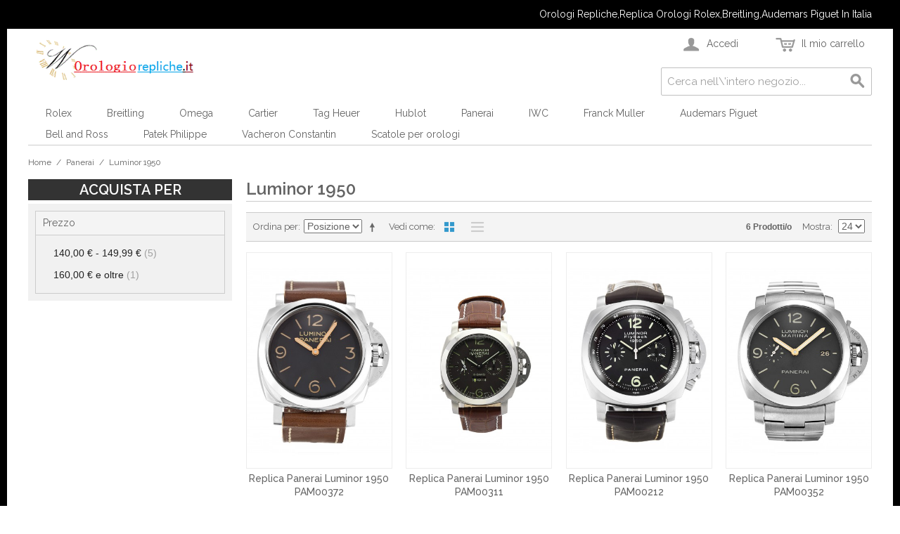

--- FILE ---
content_type: text/html; charset=UTF-8
request_url: https://www.orologiorepliche.it/panerai/luminor-1950
body_size: 8995
content:

<!DOCTYPE html>

<!--[if lt IE 7 ]> <html lang="it" id="top" class="no-js ie6"> <![endif]-->
<!--[if IE 7 ]>    <html lang="it" id="top" class="no-js ie7"> <![endif]-->
<!--[if IE 8 ]>    <html lang="it" id="top" class="no-js ie8"> <![endif]-->
<!--[if IE 9 ]>    <html lang="it" id="top" class="no-js ie9"> <![endif]-->
<!--[if (gt IE 9)|!(IE)]><!--> <html lang="it" id="top" class="no-js"> <!--<![endif]-->

<head>
<meta http-equiv="Content-Type" content="text/html; charset=utf-8" />
<title>Luminor 1950 - Panerai</title>
<meta name="description" content="Vendita orologi repliche Rolex, e di tutte le marche piu' prestigiose.I nostri prodotti:replica rolex,orologi repliche,replica omega,replica breitling,replica tag heuer,replica panerai." />
<meta name="keywords" content="orologi replica,repliche orologi,replica orologi,orologi repliche italia" />
<meta name="robots" content="INDEX,FOLLOW" />
<link rel="icon" href="https://www.orologiorepliche.it/media/favicon/default/orologiorepliche.png" type="image/x-icon" />
<link rel="shortcut icon" href="https://www.orologiorepliche.it/media/favicon/default/orologiorepliche.png" type="image/x-icon" />

<!--[if lt IE 7]>
<script type="text/javascript">
//<![CDATA[
    var BLANK_URL = 'https://www.orologiorepliche.it/js/blank.html';
    var BLANK_IMG = 'https://www.orologiorepliche.it/js/spacer.gif';
//]]>
</script>
<![endif]-->
<script type="text/javascript" src="https://www.orologiorepliche.it/media/js/e85bf2185454b2e89c47379a852f9fe1.js"></script>
<link rel="stylesheet" href="//fonts.googleapis.com/css?family=Raleway:300,400,500,700,600" />
<!--[if  (lte IE 8) & (!IEMobile)]>
<link rel="stylesheet" type="text/css" href="https://www.orologiorepliche.it/media/css_secure/e53e560f5a50e3ead17ae908f974f4e8.css" media="all" />
<![endif]-->
<!--[if (gte IE 9) | (IEMobile)]><!-->
<link rel="stylesheet" type="text/css" href="https://www.orologiorepliche.it/media/css_secure/3cfc853b5502dbac82fac2d339e968ad.css" media="all" />
<!--<![endif]-->

<script type="text/javascript">
//<![CDATA[
Mage.Cookies.path     = '/';
Mage.Cookies.domain   = '.www.orologiorepliche.it';
//]]>
</script>
<meta name="viewport" content="initial-scale=1.0, width=device-width" />

<script type="text/javascript">
//<![CDATA[
optionalZipCountries = ["IT"];
//]]>
</script>
</head>
<body class=" catalog-category-view categorypath-panerai-luminor-1950 category-luminor-1950">
<div class="wrapper">
        <noscript>
        <div class="global-site-notice noscript">
            <div class="notice-inner">
                <p>
                    <strong>JavaScript sembra essere disabilitato nel tuo browser.</strong><br />
                    Devi abilitare JavaScript nel tuo browser per utlizzare le funzioni di questo sito.                </p>
            </div>
        </div>
    </noscript>
    <div class="page">
        
<div class="header-language-background">
    <div class="header-language-container">
        <div class="store-language-container">
                    </div>

        
        <p class="welcome-msg">Orologi Repliche,Replica Orologi Rolex,Breitling,Audemars Piguet In Italia </p>
    </div>
</div>

<header id="header" class="page-header">
    <div class="page-header-container">
        <a class="logo" href="https://www.orologiorepliche.it/">
            <img src="https://www.orologiorepliche.it/skin/frontend/rwd/default/images/logo.gif" alt="Replica Orologi Italia" class="large" />
            <img src="https://www.orologiorepliche.it/skin/frontend/rwd/default/images/logo.gif" alt="Replica Orologi Italia" class="small" />
        </a>

                <div class="store-language-container"></div>

        <!-- Skip Links -->

        <div class="skip-links">
            <a href="#header-nav" class="skip-link skip-nav">
                <span class="icon"></span>
                <span class="label">Menu</span>
            </a>

            <a href="#header-search" class="skip-link skip-search">
                <span class="icon"></span>
                <span class="label">Cerca</span>
            </a>

            <div class="account-cart-wrapper">
                <a href="https://www.orologiorepliche.it/customer/account/" data-target-element="#header-account" class="skip-link skip-account">
                    <span class="icon"></span>
                    <span class="label">Accedi</span>
                </a>

                <!-- Cart -->

                <div class="header-minicart">
                    

<a href="https://www.orologiorepliche.it/checkout/cart/" data-target-element="#header-cart" class="skip-link skip-cart  no-count">
    <span class="icon"></span>
    <span class="label">Il mio carrello</span>
    <span class="count">0</span>
</a>

<div id="header-cart" class="block block-cart skip-content">
    
<div id="minicart-error-message" class="minicart-message"></div>
<div id="minicart-success-message" class="minicart-message"></div>

<div class="minicart-wrapper">

    <p class="block-subtitle">
        Articoli aggiunti di recente        <a class="close skip-link-close" href="#" title="Chiudi">&times;</a>
    </p>

                    <p class="empty">Non hai articoli nel carrello.</p>

    </div>
</div>
                </div>
            </div>


        </div>

        <!-- Navigation -->

        <div id="header-nav" class="skip-content">
            
    <nav id="nav">
        <ol class="nav-primary">
            <li  class="level0 nav-1 first parent"><a href="https://www.orologiorepliche.it/rolex" class="level0 has-children">Rolex</a><ul class="level0"><li class="level1 view-all"><a class="level1" href="https://www.orologiorepliche.it/rolex">Mostra tutti Rolex</a></li><li  class="level1 nav-1-1 first"><a href="https://www.orologiorepliche.it/rolex/air-king" class="level1 ">Air-King</a></li><li  class="level1 nav-1-2"><a href="https://www.orologiorepliche.it/rolex/datejust" class="level1 ">Datejust</a></li><li  class="level1 nav-1-3"><a href="https://www.orologiorepliche.it/rolex/submariner" class="level1 ">Submariner</a></li><li  class="level1 nav-1-4"><a href="https://www.orologiorepliche.it/rolex/day-date" class="level1 ">Day-Date</a></li><li  class="level1 nav-1-5"><a href="https://www.orologiorepliche.it/rolex/daytona" class="level1 ">Daytona</a></li><li  class="level1 nav-1-6"><a href="https://www.orologiorepliche.it/rolex/deepsea-24" class="level1 ">Deepsea</a></li><li  class="level1 nav-1-7"><a href="https://www.orologiorepliche.it/rolex/explorer" class="level1 ">Explorer</a></li><li  class="level1 nav-1-8"><a href="https://www.orologiorepliche.it/rolex/gmt-master" class="level1 ">GMT Master</a></li><li  class="level1 nav-1-9"><a href="https://www.orologiorepliche.it/rolex/sky-dweller" class="level1 ">Sky-Dweller</a></li><li  class="level1 nav-1-10"><a href="https://www.orologiorepliche.it/rolex/oyster-perpetual-date" class="level1 ">Oyster Perpetual Date</a></li><li  class="level1 nav-1-11"><a href="https://www.orologiorepliche.it/rolex/milgauss" class="level1 ">Milgauss</a></li><li  class="level1 nav-1-12"><a href="https://www.orologiorepliche.it/rolex/cellini" class="level1 ">Cellini</a></li><li  class="level1 nav-1-13 last"><a href="https://www.orologiorepliche.it/rolex/yacht-master" class="level1 ">Yacht-Master</a></li></ul></li><li  class="level0 nav-2 parent"><a href="https://www.orologiorepliche.it/breitling" class="level0 has-children">Breitling</a><ul class="level0"><li class="level1 view-all"><a class="level1" href="https://www.orologiorepliche.it/breitling">Mostra tutti Breitling</a></li><li  class="level1 nav-2-1 first"><a href="https://www.orologiorepliche.it/breitling/bentley" class="level1 ">Bentley</a></li><li  class="level1 nav-2-2"><a href="https://www.orologiorepliche.it/breitling/superocean" class="level1 ">SuperOcean</a></li><li  class="level1 nav-2-3"><a href="https://www.orologiorepliche.it/breitling/navitimer" class="level1 ">Navitimer</a></li><li  class="level1 nav-2-4"><a href="https://www.orologiorepliche.it/breitling/transocean" class="level1 ">Transocean</a></li><li  class="level1 nav-2-5"><a href="https://www.orologiorepliche.it/breitling/chronomat" class="level1 ">Chronomat</a></li><li  class="level1 nav-2-6"><a href="https://www.orologiorepliche.it/breitling/chrono-avenger" class="level1 ">Chrono Avenger</a></li><li  class="level1 nav-2-7"><a href="https://www.orologiorepliche.it/breitling/colt" class="level1 ">Colt</a></li><li  class="level1 nav-2-8"><a href="https://www.orologiorepliche.it/breitling/avenger-seawolf" class="level1 ">Avenger Seawolf</a></li><li  class="level1 nav-2-9 last"><a href="https://www.orologiorepliche.it/breitling/aerospace" class="level1 ">Aerospace</a></li></ul></li><li  class="level0 nav-3 parent"><a href="https://www.orologiorepliche.it/omega" class="level0 has-children">Omega</a><ul class="level0"><li class="level1 view-all"><a class="level1" href="https://www.orologiorepliche.it/omega">Mostra tutti Omega</a></li><li  class="level1 nav-3-1 first"><a href="https://www.orologiorepliche.it/omega/007-edizione-limitata" class="level1 ">007 Edizione Limitata</a></li><li  class="level1 nav-3-2"><a href="https://www.orologiorepliche.it/omega/seamaster" class="level1 ">Seamaster</a></li><li  class="level1 nav-3-3"><a href="https://www.orologiorepliche.it/omega/planet-ocean" class="level1 ">Planet Ocean</a></li><li  class="level1 nav-3-4"><a href="https://www.orologiorepliche.it/omega/speedmaster" class="level1 ">Speedmaster</a></li><li  class="level1 nav-3-5"><a href="https://www.orologiorepliche.it/omega/constellation" class="level1 ">Constellation</a></li><li  class="level1 nav-3-6"><a href="https://www.orologiorepliche.it/omega/de-ville" class="level1 ">De Ville</a></li><li  class="level1 nav-3-7 last"><a href="https://www.orologiorepliche.it/omega/aqua-terra" class="level1 ">Aqua Terra</a></li></ul></li><li  class="level0 nav-4 parent"><a href="https://www.orologiorepliche.it/cartier" class="level0 has-children">Cartier</a><ul class="level0"><li class="level1 view-all"><a class="level1" href="https://www.orologiorepliche.it/cartier">Mostra tutti Cartier</a></li><li  class="level1 nav-4-1 first"><a href="https://www.orologiorepliche.it/cartier/ballon-bleu" class="level1 ">Ballon Bleu</a></li><li  class="level1 nav-4-2"><a href="https://www.orologiorepliche.it/cartier/calibre-de-cartier" class="level1 ">Calibre de Cartier</a></li><li  class="level1 nav-4-3"><a href="https://www.orologiorepliche.it/cartier/panthere" class="level1 ">Panthere</a></li><li  class="level1 nav-4-4"><a href="https://www.orologiorepliche.it/cartier/santos" class="level1 ">Santos</a></li><li  class="level1 nav-4-5 last"><a href="https://www.orologiorepliche.it/cartier/tank" class="level1 ">Tank</a></li></ul></li><li  class="level0 nav-5 parent"><a href="https://www.orologiorepliche.it/tag-heuer" class="level0 has-children">Tag Heuer</a><ul class="level0"><li class="level1 view-all"><a class="level1" href="https://www.orologiorepliche.it/tag-heuer">Mostra tutti Tag Heuer</a></li><li  class="level1 nav-5-1 first"><a href="https://www.orologiorepliche.it/tag-heuer/carrera" class="level1 ">Carrera</a></li><li  class="level1 nav-5-2"><a href="https://www.orologiorepliche.it/tag-heuer/formula-1" class="level1 ">Formula 1</a></li><li  class="level1 nav-5-3"><a href="https://www.orologiorepliche.it/tag-heuer/grand-carrera" class="level1 ">Grand Carrera</a></li><li  class="level1 nav-5-4"><a href="https://www.orologiorepliche.it/tag-heuer/aquaracer" class="level1 ">Aquaracer</a></li><li  class="level1 nav-5-5"><a href="https://www.orologiorepliche.it/tag-heuer/link" class="level1 ">Link</a></li><li  class="level1 nav-5-6"><a href="https://www.orologiorepliche.it/tag-heuer/monaco" class="level1 ">Monaco</a></li><li  class="level1 nav-5-7 last"><a href="https://www.orologiorepliche.it/tag-heuer/slr" class="level1 ">SLR</a></li></ul></li><li  class="level0 nav-6 parent"><a href="https://www.orologiorepliche.it/hublot" class="level0 has-children">Hublot</a><ul class="level0"><li class="level1 view-all"><a class="level1" href="https://www.orologiorepliche.it/hublot">Mostra tutti Hublot</a></li><li  class="level1 nav-6-1 first"><a href="https://www.orologiorepliche.it/hublot/44mm" class="level1 ">44mm</a></li><li  class="level1 nav-6-2"><a href="https://www.orologiorepliche.it/hublot/41mm" class="level1 ">41mm</a></li><li  class="level1 nav-6-3 last"><a href="https://www.orologiorepliche.it/hublot/38mm" class="level1 ">38mm</a></li></ul></li><li  class="level0 nav-7 active parent"><a href="https://www.orologiorepliche.it/panerai" class="level0 has-children">Panerai</a><ul class="level0"><li class="level1 view-all"><a class="level1" href="https://www.orologiorepliche.it/panerai">Mostra tutti Panerai</a></li><li  class="level1 nav-7-1 first"><a href="https://www.orologiorepliche.it/panerai/luminor-base" class="level1 ">Luminor Base</a></li><li  class="level1 nav-7-2"><a href="https://www.orologiorepliche.it/panerai/luminor-marina" class="level1 ">Luminor Marina</a></li><li  class="level1 nav-7-3"><a href="https://www.orologiorepliche.it/panerai/luminor-chrono" class="level1 ">Luminor Chrono</a></li><li  class="level1 nav-7-4"><a href="https://www.orologiorepliche.it/panerai/luminor-power-reserve" class="level1 ">Luminor Power Reserve</a></li><li  class="level1 nav-7-5 active"><a href="https://www.orologiorepliche.it/panerai/luminor-1950" class="level1 ">Luminor 1950</a></li><li  class="level1 nav-7-6"><a href="https://www.orologiorepliche.it/panerai/luminor-gmt" class="level1 ">Luminor GMT</a></li><li  class="level1 nav-7-7"><a href="https://www.orologiorepliche.it/panerai/luminor-submersible" class="level1 ">Luminor Submersible</a></li><li  class="level1 nav-7-8"><a href="https://www.orologiorepliche.it/panerai/manifattura-luminor" class="level1 ">Manifattura Luminor</a></li><li  class="level1 nav-7-9 last"><a href="https://www.orologiorepliche.it/panerai/radiomir" class="level1 ">Radiomir</a></li></ul></li><li  class="level0 nav-8 parent"><a href="https://www.orologiorepliche.it/iwc" class="level0 has-children">IWC</a><ul class="level0"><li class="level1 view-all"><a class="level1" href="https://www.orologiorepliche.it/iwc">Mostra tutti IWC</a></li><li  class="level1 nav-8-1 first"><a href="https://www.orologiorepliche.it/iwc/pilots" class="level1 ">Pilots</a></li><li  class="level1 nav-8-2"><a href="https://www.orologiorepliche.it/iwc/ingenieur" class="level1 ">Ingenieur</a></li><li  class="level1 nav-8-3"><a href="https://www.orologiorepliche.it/iwc/portofino" class="level1 ">Portofino</a></li><li  class="level1 nav-8-4"><a href="https://www.orologiorepliche.it/iwc/portuguese" class="level1 ">Portuguese</a></li><li  class="level1 nav-8-5"><a href="https://www.orologiorepliche.it/iwc/aquatimer" class="level1 ">Aquatimer</a></li><li  class="level1 nav-8-6 last"><a href="https://www.orologiorepliche.it/iwc/spitfire" class="level1 ">Spitfire</a></li></ul></li><li  class="level0 nav-9 parent"><a href="https://www.orologiorepliche.it/franck-muller" class="level0 has-children">Franck Muller</a><ul class="level0"><li class="level1 view-all"><a class="level1" href="https://www.orologiorepliche.it/franck-muller">Mostra tutti Franck Muller</a></li><li  class="level1 nav-9-1 first"><a href="https://www.orologiorepliche.it/franck-muller/casablanca" class="level1 ">Casablanca</a></li><li  class="level1 nav-9-2"><a href="https://www.orologiorepliche.it/franck-muller/conquistador" class="level1 ">Conquistador</a></li><li  class="level1 nav-9-3"><a href="https://www.orologiorepliche.it/franck-muller/king-conquistador" class="level1 ">King Conquistador</a></li><li  class="level1 nav-9-4"><a href="https://www.orologiorepliche.it/franck-muller/cintree-curvex" class="level1 ">Cintree Curvex</a></li><li  class="level1 nav-9-5"><a href="https://www.orologiorepliche.it/franck-muller/long-island" class="level1 ">Long Island</a></li><li  class="level1 nav-9-6"><a href="https://www.orologiorepliche.it/franck-muller/mariner" class="level1 ">Mariner</a></li><li  class="level1 nav-9-7"><a href="https://www.orologiorepliche.it/franck-muller/master-square" class="level1 ">Master Square</a></li><li  class="level1 nav-9-8 last"><a href="https://www.orologiorepliche.it/franck-muller/sunset" class="level1 ">Sunset</a></li></ul></li><li  class="level0 nav-10 parent"><a href="https://www.orologiorepliche.it/audemars-piguet" class="level0 has-children">Audemars Piguet</a><ul class="level0"><li class="level1 view-all"><a class="level1" href="https://www.orologiorepliche.it/audemars-piguet">Mostra tutti Audemars Piguet</a></li><li  class="level1 nav-10-1 first"><a href="https://www.orologiorepliche.it/audemars-piguet/royal-oak-offshore" class="level1 ">Royal Oak Offshore</a></li><li  class="level1 nav-10-2 last"><a href="https://www.orologiorepliche.it/audemars-piguet/royal-oak" class="level1 ">Royal Oak</a></li></ul></li><li  class="level0 nav-11 parent"><a href="https://www.orologiorepliche.it/bell-and-ross" class="level0 has-children">Bell and Ross</a><ul class="level0"><li class="level1 view-all"><a class="level1" href="https://www.orologiorepliche.it/bell-and-ross">Mostra tutti Bell and Ross</a></li><li  class="level1 nav-11-1 first"><a href="https://www.orologiorepliche.it/bell-and-ross/br03" class="level1 ">BR03</a></li><li  class="level1 nav-11-2"><a href="https://www.orologiorepliche.it/bell-and-ross/br01" class="level1 ">BR01</a></li><li  class="level1 nav-11-3"><a href="https://www.orologiorepliche.it/bell-and-ross/vintage-123" class="level1 ">Vintage 123</a></li><li  class="level1 nav-11-4 last"><a href="https://www.orologiorepliche.it/bell-and-ross/vintage-126" class="level1 ">Vintage 126</a></li></ul></li><li  class="level0 nav-12 parent"><a href="https://www.orologiorepliche.it/patek-philippe" class="level0 has-children">Patek Philippe</a><ul class="level0"><li class="level1 view-all"><a class="level1" href="https://www.orologiorepliche.it/patek-philippe">Mostra tutti Patek Philippe</a></li><li  class="level1 nav-12-1 first"><a href="https://www.orologiorepliche.it/patek-philippe/nautilus" class="level1 ">Nautilus</a></li><li  class="level1 nav-12-2"><a href="https://www.orologiorepliche.it/patek-philippe/calatrava" class="level1 ">Calatrava</a></li><li  class="level1 nav-12-3"><a href="https://www.orologiorepliche.it/patek-philippe/complicated" class="level1 ">Complicated</a></li><li  class="level1 nav-12-4"><a href="https://www.orologiorepliche.it/patek-philippe/gondolo" class="level1 ">Gondolo</a></li><li  class="level1 nav-12-5 last"><a href="https://www.orologiorepliche.it/patek-philippe/twenty-4" class="level1 ">Twenty-4</a></li></ul></li><li  class="level0 nav-13 parent"><a href="https://www.orologiorepliche.it/vacheron-constantin" class="level0 has-children">Vacheron Constantin</a><ul class="level0"><li class="level1 view-all"><a class="level1" href="https://www.orologiorepliche.it/vacheron-constantin">Mostra tutti Vacheron Constantin</a></li><li  class="level1 nav-13-1 first"><a href="https://www.orologiorepliche.it/vacheron-constantin/phidias" class="level1 ">Phidias</a></li><li  class="level1 nav-13-2"><a href="https://www.orologiorepliche.it/vacheron-constantin/overseas" class="level1 ">Overseas</a></li><li  class="level1 nav-13-3 last"><a href="https://www.orologiorepliche.it/vacheron-constantin/patrimony" class="level1 ">Patrimony</a></li></ul></li><li  class="level0 nav-14 last"><a href="https://www.orologiorepliche.it/scatole-per-orologi" class="level0 ">Scatole per orologi</a></li>        </ol>
    </nav>
        </div>

        <!-- Search -->

        <div id="header-search" class="skip-content">
            
<form id="search_mini_form" action="https://www.orologiorepliche.it/catalogsearch/result/" method="get">
    <div class="input-box">
        <label for="search">Cerca:</label>
        <input id="search" type="search" name="q" value="" class="input-text required-entry" maxlength="128" placeholder="Cerca nell\'intero negozio..." />
        <button type="submit" title="Cerca" class="button search-button"><span><span>Cerca</span></span></button>
    </div>

    <div id="search_autocomplete" class="search-autocomplete"></div>
    <script type="text/javascript">
    //<![CDATA[
        var searchForm = new Varien.searchForm('search_mini_form', 'search', '');
        searchForm.initAutocomplete('https://www.orologiorepliche.it/catalogsearch/ajax/suggest/', 'search_autocomplete');
    //]]>
    </script>
</form>
        </div>

        <!-- Account -->

        <div id="header-account" class="skip-content">
            <div class="links">
        <ul>
                                    <li class="first" ><a href="https://www.orologiorepliche.it/customer/account/" title="Il mio account" >Il mio account</a></li>
                                                <li ><a href="https://www.orologiorepliche.it/checkout/cart/" title="Il mio carrello" class="top-link-cart">Il mio carrello</a></li>
                                                <li ><a href="https://www.orologiorepliche.it/firecheckout/" title="Checkout" class="top-link-checkout">Checkout</a></li>
                                                <li ><a href="https://www.orologiorepliche.it/customer/account/create/" title="Registrati" >Registrati</a></li>
                                                <li class=" last" ><a href="https://www.orologiorepliche.it/customer/account/login/" title="Accedi" >Accedi</a></li>
                        </ul>
</div>
        </div>
    </div>
</header>


        <div class="main-container col2-left-layout">
            <div class="main">
                <div class="breadcrumbs">
    <ul>
                    <li class="home">
                            <a href="https://www.orologiorepliche.it/" title="Vai alla Home Page">Home</a>
                                        <span>/ </span>
                        </li>
                    <li class="category25">
                            <a href="https://www.orologiorepliche.it/panerai" title="">Panerai</a>
                                        <span>/ </span>
                        </li>
                    <li class="category111">
                            <strong>Luminor 1950</strong>
                                    </li>
            </ul>
</div>
                <div class="col-wrapper">
                                                                <div class="col-left sidebar col-left-first"><div class="block block-layered-nav block-layered-nav--no-filters">
    <div class="block-title">
        <strong><span>Acquista per</span></strong>
    </div>
    <div class="block-content toggle-content">
                                    <p class="block-subtitle block-subtitle--filter">Filtro</p>
            <dl id="narrow-by-list">
                                                                                                    <dt>Prezzo</dt>
                    <dd>
<ol>
    <li>
                    <a href="https://www.orologiorepliche.it/panerai/luminor-1950?price=140-150">
                <span class="price">140,00 €</span> - <span class="price">149,99 €</span>                                <span class="count">(5)</span>
                            </a>
            </li>
    <li>
                    <a href="https://www.orologiorepliche.it/panerai/luminor-1950?price=160-">
                <span class="price">160,00 €</span> e oltre                                <span class="count">(1)</span>
                            </a>
            </li>
</ol>
</dd>
                                            </dl>
            <script type="text/javascript">decorateDataList('narrow-by-list')</script>
            </div>
</div>
</div>
                                        <div class="col-main">
                                                <div class="page-title category-title">
        <h1>Luminor 1950</h1>
</div>




    <div class="category-products">
    <div class="toolbar">
            <div class="sorter">
                            <p class="view-mode">
                                                                <label>Vedi come</label>
                                                                                    <strong title="Griglia" class="grid">Griglia</strong>
                                                                                                                <a href="https://www.orologiorepliche.it/panerai/luminor-1950?mode=list" title="Lista" class="list">Lista</a>
                                                                                        </p>
            
            <div class="sort-by">
                <label>Ordina per</label>
                <select onchange="setLocation(this.value)" title="Ordina per">
                                            <option value="https://www.orologiorepliche.it/panerai/luminor-1950?dir=asc&amp;order=position" selected="selected">
                            Posizione                        </option>
                                            <option value="https://www.orologiorepliche.it/panerai/luminor-1950?dir=asc&amp;order=name">
                            Nome                        </option>
                                            <option value="https://www.orologiorepliche.it/panerai/luminor-1950?dir=asc&amp;order=price">
                            Prezzo                        </option>
                                    </select>
                                    <a href="https://www.orologiorepliche.it/panerai/luminor-1950?dir=desc&amp;order=position" class="sort-by-switcher sort-by-switcher--asc" title="Imposta ordine discendente">Imposta ordine discendente</a>
                            </div>
        </div>
        <div class="pager">
        <div class="count-container">
                            <p class="amount amount--no-pages">
                    <strong>6 Prodotti/o</strong>
                </p>
            
            <div class="limiter">
                <label>Mostra</label>
                <select onchange="setLocation(this.value)" title="Risultati per pagina">
                                    <option value="https://www.orologiorepliche.it/panerai/luminor-1950?limit=12">
                        12                    </option>
                                    <option value="https://www.orologiorepliche.it/panerai/luminor-1950?limit=24" selected="selected">
                        24                    </option>
                                    <option value="https://www.orologiorepliche.it/panerai/luminor-1950?limit=36">
                        36                    </option>
                                </select>
            </div>
        </div>

        
    
    
    
    

    </div>
</div>
        
    
            <ul class="products-grid products-grid--max-4-col">
                                <li class="item last">
                <a href="https://www.orologiorepliche.it/replica-panerai-luminor-1950-pam00372" title="Replica Panerai Luminor 1950 PAM00372" class="product-image">
                                        <img id="product-collection-image-422"
                         src="https://www.orologiorepliche.it/media/catalog/product/cache/1/small_image/360x535/9df78eab33525d08d6e5fb8d27136e95/1/_/1_426.jpg"
                         alt="Replica Panerai Luminor 1950 PAM00372" />
                </a>
                <div class="product-info">
                    <h2 class="product-name"><a href="https://www.orologiorepliche.it/replica-panerai-luminor-1950-pam00372" title="Replica Panerai Luminor 1950 PAM00372">Replica Panerai Luminor 1950 PAM00372</a></h2>
                                        

                        
    <div class="price-box">
                                            
                    <p class="old-price">
                <span class="price-label">Prezzo di listino:</span>
                <span class="price" id="old-price-422">
                    974,26 €                </span>
            </p>

                            <p class="special-price">
                    <span class="price-label">Special Price</span>
                <span class="price" id="product-price-422">
                    146,91 €                </span>
                </p>
                    
    
        </div>

                                        <div class="actions">
                                                    <button type="button" title="Aggiungi al carrello" class="button btn-cart" onclick="setLocation('https://www.orologiorepliche.it/checkout/cart/add/uenc/aHR0cHM6Ly93d3cub3JvbG9naW9yZXBsaWNoZS5pdC9wYW5lcmFpL2x1bWlub3ItMTk1MA,,/product/422/form_key/UF1oBkEoOK7Zvgsh/')"><span><span>Aggiungi al carrello</span></span></button>
                                                <ul class="add-to-links">
                                                                                </ul>
                    </div>
                </div>
            </li>
                                            <li class="item last">
                <a href="https://www.orologiorepliche.it/replica-panerai-luminor-1950-pam00311" title="Replica Panerai Luminor 1950 PAM00311" class="product-image">
                                        <img id="product-collection-image-423"
                         src="https://www.orologiorepliche.it/media/catalog/product/cache/1/small_image/360x535/9df78eab33525d08d6e5fb8d27136e95/1/_/1_423.jpg"
                         alt="Replica Panerai Luminor 1950 PAM00311" />
                </a>
                <div class="product-info">
                    <h2 class="product-name"><a href="https://www.orologiorepliche.it/replica-panerai-luminor-1950-pam00311" title="Replica Panerai Luminor 1950 PAM00311">Replica Panerai Luminor 1950 PAM00311</a></h2>
                                        

                        
    <div class="price-box">
                                            
                    <p class="old-price">
                <span class="price-label">Prezzo di listino:</span>
                <span class="price" id="old-price-423">
                    993,90 €                </span>
            </p>

                            <p class="special-price">
                    <span class="price-label">Special Price</span>
                <span class="price" id="product-price-423">
                    168,72 €                </span>
                </p>
                    
    
        </div>

                                        <div class="actions">
                                                    <button type="button" title="Aggiungi al carrello" class="button btn-cart" onclick="setLocation('https://www.orologiorepliche.it/checkout/cart/add/uenc/aHR0cHM6Ly93d3cub3JvbG9naW9yZXBsaWNoZS5pdC9wYW5lcmFpL2x1bWlub3ItMTk1MA,,/product/423/form_key/UF1oBkEoOK7Zvgsh/')"><span><span>Aggiungi al carrello</span></span></button>
                                                <ul class="add-to-links">
                                                                                </ul>
                    </div>
                </div>
            </li>
                                            <li class="item last">
                <a href="https://www.orologiorepliche.it/replica-panerai-luminor-1950-pam00212" title="Replica Panerai Luminor 1950 PAM00212" class="product-image">
                                        <img id="product-collection-image-424"
                         src="https://www.orologiorepliche.it/media/catalog/product/cache/1/small_image/360x535/9df78eab33525d08d6e5fb8d27136e95/1/_/1_425.jpg"
                         alt="Replica Panerai Luminor 1950 PAM00212" />
                </a>
                <div class="product-info">
                    <h2 class="product-name"><a href="https://www.orologiorepliche.it/replica-panerai-luminor-1950-pam00212" title="Replica Panerai Luminor 1950 PAM00212">Replica Panerai Luminor 1950 PAM00212</a></h2>
                                        

                        
    <div class="price-box">
                                            
                    <p class="old-price">
                <span class="price-label">Prezzo di listino:</span>
                <span class="price" id="old-price-424">
                    900,49 €                </span>
            </p>

                            <p class="special-price">
                    <span class="price-label">Special Price</span>
                <span class="price" id="product-price-424">
                    146,88 €                </span>
                </p>
                    
    
        </div>

                                        <div class="actions">
                                                    <button type="button" title="Aggiungi al carrello" class="button btn-cart" onclick="setLocation('https://www.orologiorepliche.it/checkout/cart/add/uenc/aHR0cHM6Ly93d3cub3JvbG9naW9yZXBsaWNoZS5pdC9wYW5lcmFpL2x1bWlub3ItMTk1MA,,/product/424/form_key/UF1oBkEoOK7Zvgsh/')"><span><span>Aggiungi al carrello</span></span></button>
                                                <ul class="add-to-links">
                                                                                </ul>
                    </div>
                </div>
            </li>
                                            <li class="item last">
                <a href="https://www.orologiorepliche.it/replica-panerai-luminor-1950-pam00352" title="Replica Panerai Luminor 1950 PAM00352" class="product-image">
                                        <img id="product-collection-image-425"
                         src="https://www.orologiorepliche.it/media/catalog/product/cache/1/small_image/360x535/9df78eab33525d08d6e5fb8d27136e95/1/_/1_427.jpg"
                         alt="Replica Panerai Luminor 1950 PAM00352" />
                </a>
                <div class="product-info">
                    <h2 class="product-name"><a href="https://www.orologiorepliche.it/replica-panerai-luminor-1950-pam00352" title="Replica Panerai Luminor 1950 PAM00352">Replica Panerai Luminor 1950 PAM00352</a></h2>
                                        

                        
    <div class="price-box">
                                            
                    <p class="old-price">
                <span class="price-label">Prezzo di listino:</span>
                <span class="price" id="old-price-425">
                    939,68 €                </span>
            </p>

                            <p class="special-price">
                    <span class="price-label">Special Price</span>
                <span class="price" id="product-price-425">
                    148,79 €                </span>
                </p>
                    
    
        </div>

                                        <div class="actions">
                                                    <button type="button" title="Aggiungi al carrello" class="button btn-cart" onclick="setLocation('https://www.orologiorepliche.it/checkout/cart/add/uenc/aHR0cHM6Ly93d3cub3JvbG9naW9yZXBsaWNoZS5pdC9wYW5lcmFpL2x1bWlub3ItMTk1MA,,/product/425/form_key/UF1oBkEoOK7Zvgsh/')"><span><span>Aggiungi al carrello</span></span></button>
                                                <ul class="add-to-links">
                                                                                </ul>
                    </div>
                </div>
            </li>
                                            <li class="item last">
                <a href="https://www.orologiorepliche.it/replica-panerai-luminor-1950-pam00361" title="Replica Panerai Luminor 1950 PAM00361" class="product-image">
                                        <img id="product-collection-image-426"
                         src="https://www.orologiorepliche.it/media/catalog/product/cache/1/small_image/360x535/9df78eab33525d08d6e5fb8d27136e95/1/_/1_424.jpg"
                         alt="Replica Panerai Luminor 1950 PAM00361" />
                </a>
                <div class="product-info">
                    <h2 class="product-name"><a href="https://www.orologiorepliche.it/replica-panerai-luminor-1950-pam00361" title="Replica Panerai Luminor 1950 PAM00361">Replica Panerai Luminor 1950 PAM00361</a></h2>
                                        

                        
    <div class="price-box">
                                            
                    <p class="old-price">
                <span class="price-label">Prezzo di listino:</span>
                <span class="price" id="old-price-426">
                    952,75 €                </span>
            </p>

                            <p class="special-price">
                    <span class="price-label">Special Price</span>
                <span class="price" id="product-price-426">
                    144,22 €                </span>
                </p>
                    
    
        </div>

                                        <div class="actions">
                                                    <button type="button" title="Aggiungi al carrello" class="button btn-cart" onclick="setLocation('https://www.orologiorepliche.it/checkout/cart/add/uenc/aHR0cHM6Ly93d3cub3JvbG9naW9yZXBsaWNoZS5pdC9wYW5lcmFpL2x1bWlub3ItMTk1MA,,/product/426/form_key/UF1oBkEoOK7Zvgsh/')"><span><span>Aggiungi al carrello</span></span></button>
                                                <ul class="add-to-links">
                                                                                </ul>
                    </div>
                </div>
            </li>
                                            <li class="item last">
                <a href="https://www.orologiorepliche.it/replica-panerai-luminor-1950-pam00275" title="Replica Panerai Luminor 1950 PAM00275" class="product-image">
                                        <img id="product-collection-image-427"
                         src="https://www.orologiorepliche.it/media/catalog/product/cache/1/small_image/360x535/9df78eab33525d08d6e5fb8d27136e95/1/_/1_428.jpg"
                         alt="Replica Panerai Luminor 1950 PAM00275" />
                </a>
                <div class="product-info">
                    <h2 class="product-name"><a href="https://www.orologiorepliche.it/replica-panerai-luminor-1950-pam00275" title="Replica Panerai Luminor 1950 PAM00275">Replica Panerai Luminor 1950 PAM00275</a></h2>
                                        

                        
    <div class="price-box">
                                            
                    <p class="old-price">
                <span class="price-label">Prezzo di listino:</span>
                <span class="price" id="old-price-427">
                    952,75 €                </span>
            </p>

                            <p class="special-price">
                    <span class="price-label">Special Price</span>
                <span class="price" id="product-price-427">
                    142,54 €                </span>
                </p>
                    
    
        </div>

                                        <div class="actions">
                                                    <button type="button" title="Aggiungi al carrello" class="button btn-cart" onclick="setLocation('https://www.orologiorepliche.it/checkout/cart/add/uenc/aHR0cHM6Ly93d3cub3JvbG9naW9yZXBsaWNoZS5pdC9wYW5lcmFpL2x1bWlub3ItMTk1MA,,/product/427/form_key/UF1oBkEoOK7Zvgsh/')"><span><span>Aggiungi al carrello</span></span></button>
                                                <ul class="add-to-links">
                                                                                </ul>
                    </div>
                </div>
            </li>
                        </ul>
    <script type="text/javascript">decorateGeneric($$('ul.products-grid'), ['odd','even','first','last'])</script>
    
    <div class="toolbar-bottom">
        <div class="toolbar">
            <div class="sorter">
                            <p class="view-mode">
                                                                <label>Vedi come</label>
                                                                                    <strong title="Griglia" class="grid">Griglia</strong>
                                                                                                                <a href="https://www.orologiorepliche.it/panerai/luminor-1950?mode=list" title="Lista" class="list">Lista</a>
                                                                                        </p>
            
            <div class="sort-by">
                <label>Ordina per</label>
                <select onchange="setLocation(this.value)" title="Ordina per">
                                            <option value="https://www.orologiorepliche.it/panerai/luminor-1950?dir=asc&amp;order=position" selected="selected">
                            Posizione                        </option>
                                            <option value="https://www.orologiorepliche.it/panerai/luminor-1950?dir=asc&amp;order=name">
                            Nome                        </option>
                                            <option value="https://www.orologiorepliche.it/panerai/luminor-1950?dir=asc&amp;order=price">
                            Prezzo                        </option>
                                    </select>
                                    <a href="https://www.orologiorepliche.it/panerai/luminor-1950?dir=desc&amp;order=position" class="sort-by-switcher sort-by-switcher--asc" title="Imposta ordine discendente">Imposta ordine discendente</a>
                            </div>
        </div>
        <div class="pager">
        <div class="count-container">
                            <p class="amount amount--no-pages">
                    <strong>6 Prodotti/o</strong>
                </p>
            
            <div class="limiter">
                <label>Mostra</label>
                <select onchange="setLocation(this.value)" title="Risultati per pagina">
                                    <option value="https://www.orologiorepliche.it/panerai/luminor-1950?limit=12">
                        12                    </option>
                                    <option value="https://www.orologiorepliche.it/panerai/luminor-1950?limit=24" selected="selected">
                        24                    </option>
                                    <option value="https://www.orologiorepliche.it/panerai/luminor-1950?limit=36">
                        36                    </option>
                                </select>
            </div>
        </div>

        
    
    
    
    

    </div>
</div>
    </div>
</div>
                    </div>
					<div class="col-left sidebar"></div>
                </div>
            </div>
        </div>
                <div class="footer-container">
    <div class="footer">
        <div class="block block-subscribe">
    <div class="block-title">
        <strong><span>Newsletter</span></strong>
    </div>
    <form action="#" method="post" id="newsletter-validate-detail">
        <div class="block-content">
            <div class="form-subscribe-header">
                <label for="newsletter">Iscriviti alla nostra Newsletter:</label>
            </div>
            <div class="input-box">
               <input type="email" autocapitalize="off" autocorrect="off" spellcheck="false" name="email" id="newsletter" title="Iscriviti alla nostra newsletter" class="input-text required-entry validate-email" />
            </div>
            <div class="actions">
                <button type="submit" title="Iscriviti" class="button"><span><span>Iscriviti</span></span></button>
            </div>
        </div>
    </form>
    <script type="text/javascript">
    //<![CDATA[
        var newsletterSubscriberFormDetail = new VarienForm('newsletter-validate-detail');
    //]]>
    </script>
</div>
<div class="links">
<div class="block-title"><strong><span>orologiorepliche.it</span></strong></div>
<ul>
<li><a title="A Propos De Nous" href="/riguardo-a-noi" rel="nofollow">Riguardo a noi</a></li>
<li><a title="Contattaci" href="/contattaci" rel="nofollow">Contattaci</a></li>
<li><a title="Spedizione" href="/spedizione" rel="nofollow">Spedizione</a></li>
<li><a title="FAQ" href="/faq" rel="nofollow">FAQ</a></li>
<li><a title="Privacy" href="/privacy" rel="nofollow">Privacy</a></li>
<li><a title="Pagamento" href="/pagamento" rel="nofollow">Pagamento</a></li>
</ul>
</div><div class="links">
        <div class="block-title"><strong><span>Link Veloci</span></strong></div>
        <ul>
                                    <li class="first" ><a href="https://www.orologiorepliche.it/catalogsearch/term/popular/" title="Termini di ricerca" >Termini di ricerca</a></li>
                                                <li class=" last" ><a href="https://www.orologiorepliche.it/catalogsearch/advanced/" title="Ricerca avanzata" >Ricerca avanzata</a></li>
                        </ul>
</div>
<div class="links">
        <div class="block-title"><strong><span>Accedi</span></strong></div>
        <ul>
                                    <li class="first" ><a href="https://www.orologiorepliche.it/customer/account/" title="Il mio Account" >Il mio Account</a></li>
                                                <li ><a href="https://www.orologiorepliche.it/customer/account/create/" title="Registrati" >Registrati</a></li>
                                                <li class=" last" ><a href="https://www.orologiorepliche.it/sales/guest/form/" title="Ordini e Resi" >Ordini e Resi</a></li>
                        </ul>
</div>
        <address class="copyright"><div class="imagescenter"><img src="/skin/frontend/rwd/default/images/footercopyimg.png" alt=""/></div>
&copy; 2017 - 2023 Replica Orologi Italia. All Rights Reserved.</address>
    </div>
</div>
<script type="text/javascript">//<![CDATA[
        var Translator = new Translate({"HTML tags are not allowed":"I tag HTML non sono permessi","Please select an option.":"Selezionare una opzione.","This is a required field.":"Questo \u00e8 un campo obbligatorio.","Please enter a valid number in this field.":"Inserire un numero valido in questo campo.","The value is not within the specified range.":"Il valore non \u00e8 compreso nell\\'intervallo specificato.","Please use numbers only in this field. Please avoid spaces or other characters such as dots or commas.":"Utilizzare solo numeri in questo campo. Evitare spazi o altri caratteri come punti e virgole.","Please use letters only (a-z or A-Z) in this field.":"Utilizzare solo lettere in questo campo (a-z o A-Z).","Please use only letters (a-z), numbers (0-9) or underscore(_) in this field, first character should be a letter.":"Utilizzare solo lettere (a-z), numeri (0-9) o underscore(_) in questo campo, la prima lettera deve essere una lettera.","Please use only letters (a-z or A-Z) or numbers (0-9) only in this field. No spaces or other characters are allowed.":"Utilizzare solo lettere (a-z o A-Z) o solo numeri (0-9) in questo campo. Non sono permessi spazi o altri caratteri.","Please use only letters (a-z or A-Z) or numbers (0-9) or spaces and # only in this field.":"Utilizzare solo lettere (a-z or A-Z) o numeri (0-9) o spazi o solo # in questo campo.","Please enter a valid phone number. For example (123) 456-7890 or 123-456-7890.":"Inserisci un numero di telefono valido. Per esempio (123) 456-7890 o 123-456-7890.","Please enter a valid fax number. For example (123) 456-7890 or 123-456-7890.":"Inserire un numero di fax valido. Per esempio (123) 456-7890 or 123-456-7890.","Please enter a valid date.":"Inserire una data valida.","The From Date value should be less than or equal to the To Date value.":"Il valore Dalla Data deve essere minore o uguale al valore della Data A.","Please enter a valid email address. For example johndoe@domain.com.":"Inserire un indirizzo email valido. Per esempio johndoe@domain.com.","Please use only visible characters and spaces.":"Utilizzare solo caratteri visibili e spazi.","Please enter 6 or more characters. Leading or trailing spaces will be ignored.":"Inserire 6 o pi\u00f9 caratteri. Gli spazi iniziali o finali saranno ignorati.","Please enter 7 or more characters. Password should contain both numeric and alphabetic characters.":"Inserire 7 o pi\u00f9 caratteri. La password dovrebbe contenere sia caratteri numerici che alfabetici.","Please make sure your passwords match.":"Assicurati che le password corrispondano.","Please enter a valid URL. Protocol is required (http:\/\/, https:\/\/ or ftp:\/\/)":"Inserire un URL valido. Il protocollo \u00e8 obbligatorio (http:\/\/, https:\/\/ or ftp:\/\/)","Please enter a valid URL. For example http:\/\/www.example.com or www.example.com":"Inserire un URL valido. Per esempio http:\/\/www.example.com o www.example.com","Please enter a valid URL Key. For example \"example-page\", \"example-page.html\" or \"anotherlevel\/example-page\".":"Inserire un chiave URL valida. Per esempio \"example-page\", \"example-page.html\" o \"anotherlevel\/example-page\".","Please enter a valid XML-identifier. For example something_1, block5, id-4.":"Inserire un identificativo XML valido. Per esempio something_1, block5, id-4.","Please enter a valid social security number. For example 123-45-6789.":"Inserire un numero valido di previdenza sociale. Per esempio 123-45-6789.","Please enter a valid zip code. For example 90602 or 90602-1234.":"Inserire un codice zip valdio. Per esempio 90602 o 90602-1234.","Please enter a valid zip code.":"Inserire codice zip valido.","Please use this date format: dd\/mm\/yyyy. For example 17\/03\/2006 for the 17th of March, 2006.":"Utilizzare questo formato della data: dd\/mm\/yyyy. Per esempio 17\/03\/2006 per il 17 di Marzo, 2006.","Please enter a valid $ amount. For example $100.00.":"Inserire un importo valido di $. Per esempio $100.00.","Please select one of the above options.":"Selezionare una delle opzioni soprastanti.","Please select one of the options.":"Selezionare una delle opzioni.","Please select State\/Province.":"Selezionare Stato\/Provincia.","Please enter a number greater than 0 in this field.":"Insereire un numero maggiore di 0 in questo campo.","Please enter a number 0 or greater in this field.":"Inserire 0 o un numero supereiore in questo campo.","Please enter a valid credit card number.":"Inserire un numero di carta di credito valido.","Credit card number does not match credit card type.":"Il numero della carta di credito non corrisponde al tipo della carta.","Card type does not match credit card number.":"Il tipo di carda non corrisponde con il numero della carta di credito.","Incorrect credit card expiration date.":"Data scadenza carta di credito non corretta.","Please enter a valid credit card verification number.":"Inserire numero di verifica della carta di credito.","Please use only letters (a-z or A-Z), numbers (0-9) or underscore(_) in this field, first character should be a letter.":"In questo campo utilizzare solo lettere (a-z or A-Z), numeri (0-9) o underscore(_), il primo carattere deve essere una lettera.","Please input a valid CSS-length. For example 100px or 77pt or 20em or .5ex or 50%.":"Inserire una lunghezza CSS valida. Per esempio 100px o 77pt or 20em o .5ex or 50%.","Text length does not satisfy specified text range.":"La lunghezza del testo non rispetta la lunghezza specificata.","Please enter a number lower than 100.":"Inserire un numero minore di 100.","Please select a file":"Seleziona un file","Please enter issue number or start date for switch\/solo card type.":"Si prega di inserrie il numero di rilascio o la data di inizio per switch\/solo tipo della carta.","Please wait, loading...":"Attendere prego, caricamento...","This date is a required value.":"Questa data \u00e8 un valore obbligatorio.","Please enter a valid day (1-%d).":"Inserisci un giorno valido (1-%d).","Please enter a valid month (1-12).":"Inserire mese (1-12).","Please enter a valid year (1900-%d).":"Inserire anno (1900-%d).","Please enter a valid full date":"Inserire una data completa valida","Please enter a valid date between %s and %s":"Inserire una data valida tra %s e %s","Please enter a valid date equal to or greater than %s":"Inserire una data valida uguale o maggiore di %s","Please enter a valid date less than or equal to %s":"Inserire una data valida inferiore o uguale a %s","Complete":"Completo","Add Products":"Aggiungi prodotti","Please choose to register or to checkout as a guest":"Scegliere se registrarsi o fare il checkout come ospite","Your order cannot be completed at this time as there is no shipping methods available for it. Please make necessary changes in your shipping address.":"Il tuo ordine non pu\u00f2 essere completato in questo momento perch\u00e9 non ci sono metodi di spedizioni disponibili per esso. Devi modificare il tuo indirizzo di spedizione .","Please specify payment method.":"Specificare un metodo di pagamento.","Your order cannot be completed at this time as there is no payment methods available for it.":"Il tuo ordine non pu\u00f2 essere completato in questo momento perch\u00e9 non ci sono metodi di pagamento disponibili per esso.","Add to Cart":"Aggiungi al carrello","In Stock":"Disponibile","Out of Stock":"Non disponibile"});
        //]]></script><div style="display:none;"><script language="javascript" type="text/javascript" src="//js.users.51.la/17600246.js"></script></div>                

    </div>
</div>
</body>
</html>
